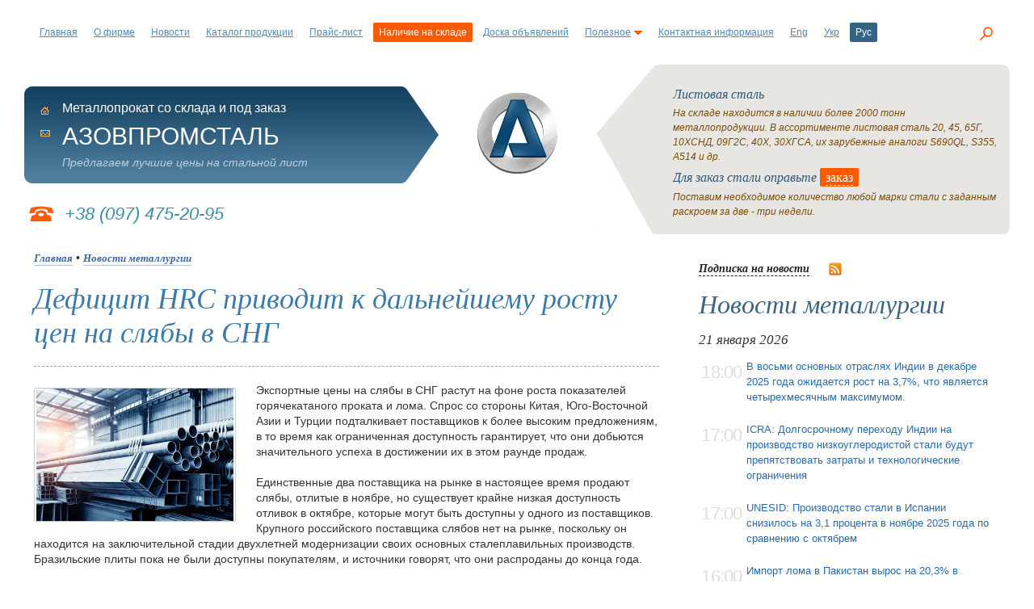

--- FILE ---
content_type: text/html; charset=UTF-8
request_url: https://www.azovpromstal.com/news/one/id/8325
body_size: 17544
content:
<!DOCTYPE html>
<html lang="ru">
<head>
<base href="https://www.azovpromstal.com"/>
<meta http-equiv="Content-Type" content="text/html; charset=UTF-8"/>
<meta name="viewport" content="width=device-width, initial-scale=1">
<title>Дефицит HRC приводит к дальнейшему росту цен на слябы в СНГ</title>
<meta name="description" content="Экспортные цены на слябы в СНГ растут на фоне роста показателей горячекатаного проката и лома. Спрос со стороны Китая, Юго-Восточной Азии и Турции подталкивает поставщиков к более высоким п"/>
<meta property="og:locale" content="ru"/>
<meta property="og:type" content="article"/>
<meta property="og:title" content="Дефицит HRC приводит к дальнейшему росту цен на слябы в СНГ"/>
<meta property="og:description" content="Экспортные цены на слябы в СНГ растут на фоне роста показателей горячекатаного проката и лома. Спрос со стороны Китая, Юго-Восточной Азии и Турции подталкивает поставщиков к более высоким п"/>
<meta property="og:url" content="/news/one/id/8325"/>
<meta property="og:site_name" content="Азовпромсталь"/>
<meta property="article:publisher" content="https://www.facebook.com/azovpromstal.mariupol/"/>
<meta property="article:published_time" content="2020-09-04T10:40"/><meta property="og:image" content="img/2020/09/250/azovpromstal1599205322.jpg"/><meta property="og:image:width" content="250"/>
<meta property="og:image:height" content="166"/><meta name="twitter:card" content="summary"/>
<meta name="twitter:description" content="Экспортные цены на слябы в СНГ растут на фоне роста показателей горячекатаного проката и лома. Спрос со стороны Китая, Юго-Восточной Азии и Турции подталкивает поставщиков к более высоким п"/>
<meta name="twitter:title" content="Дефицит HRC приводит к дальнейшему росту цен на слябы в СНГ"/>
<meta name="twitter:image" content="img/2020/09/250/azovpromstal1599205322.jpg"/>
<meta name="google-site-verification" content="sKMv9CH7iHtQSoV_jWFAnzqUfdL-nkfQeZv0AK6RbHc"/>
<meta name='yandex-verification' content='5bd379b6e6177000'/>
<link rel="stylesheet" href="https://www.azovpromstal.com/A.bootstrap,,_css,,_bootstrap.min.css+style.css,Mcc.m_NBLgRXVA.css.pagespeed.cf.kcb3qZmQgk.css" type="text/css"/>

<link rel="icon" href="https://www.azovpromstal.com/favicon.ico" type="image/x-icon"/>
<link rel="icon" href="https://www.azovpromstal.com/xlogo_b.png.pagespeed.ic.0JOtUmnUa6.webp" type="image/png">
<link rel="alternate" hreflang="ru" href="https://www.azovpromstal.com/news/one/id/8325"/>
<link rel="alternate" hreflang="en" href="https://www.azovpromstal.com/news/one/id/8325?lng=en"/>
<link rel="alternate" hreflang="uk" href="https://www.azovpromstal.com/news/one/id/8325?lng=uk"/>
<link rel="alternate" hreflang="x-default" href="https://www.azovpromstal.com/news/one/id/8325"/>
<link rel="alternate" title="Новости рынка стали и металлопроката" href="https://www.azovpromstal.com/news/rss/" type="application/rss+xml"/>
<script async src="https://pagead2.googlesyndication.com/pagead/js/adsbygoogle.js?client=ca-pub-6745394377049592" crossorigin="anonymous"></script>
</head>
<body>
<header>
<div class="topmenu">
<nav class="navbar navbar-expand-lg navbar-light">
  <div class="container-fluid">
    <button class="navbar-toggler" type="button" data-bs-toggle="collapse" data-bs-target="#navbarNav" aria-controls="navbarNav" aria-expanded="false" aria-label="Toggle navigation">
      <span class="navbar-toggler-icon"></span>
    </button>
    <div class="collapse navbar-collapse" id="navbarNav">
<ul id="menu" class="navbar-nav">
<li class="nav-item"><a href="/">Главная</a></li>
<li class="nav-item"><a href="/firm/">О фирме</a></li>
<li class="nav-item"><a href="/news/">Новости</a></li>
<li class="nav-item"><a href="/catalog/">Каталог продукции</a></li>
<li><a href="/price/">Прайс-лист</a></li>
<li class="actstock nav-item"><a href="/stock/">Наличие на складе</a></li>
<li class="nav-item"><a href="/board/">Доска объявлений</a></li>
<li class="nav-item"><a href="javascript: void(0);" rel="nofollow">Полезное<img src="[data-uri]" alt=""/></a>
<ul>
<li class="sub"><a href="/plants/">Металлургические заводы Украины</a></li>
<li class="sub"><a href="/incoterms2000/">Инкотермс 2000</a></li>
<li class="sub"><a href="/gost/">ГОСТы на металлопрокат</a></li>
<li class="sub"><a href="/article/">Полезные статьи</a></li>
<li class="sub"><a href="/pages/index/id/3/">Металлопрокат</a></li>
<li class="sub"><a href="/pages/index/id/4/">Коммерческое предложение</a></li>
<li class="sub"><a href="/pages/index/id/11/">Зарубежные аналоги марок стали</a></li>
<li class="sub"><a href="/pages/index/id/5/">Услуги металлобазы</a></li>
<li class="sub"><a href="/pages/index/id/13/">Купим металлопрокат</a></li>
<li class="sub"><a href="/pages/index/id/18/">Вакансии</a></li>
</ul>
</li>
<li class="nav-item"><a href="/firm/cnt/">Контактная информация</a></li>
	<li class="nav-item">
<a href="#" onclick="return setAttr('lng','en')" class="lang">Eng</a>
</li>
<li class="nav-item">
<a href="#" onclick="return setAttr('lng','uk')" class="lang">Укр</a>
</li>
<li class="act nav-item">Рус</li>
</ul>

</div>
</div>
</nav>
</div>
<div class="search search-link"><a onclick="return false;" href="javascript:void(0);"><span class="icon-search"></span></a></div>
<div class="modal_search modal_white">
<div class="layout">
<div class="header_content">
<div class="close-link-search"><div><a onclick="return false;" href="javascript:void(0);"><span class="icon-close"></span></a></div></div>
</div>
<div class="layout_inner">
	<div class="search-container">
		<div class="search-form">
			<gcse:search></gcse:search>
		</div>
	</div>
</div>
</div>
</div>
<h3 class="mob-logo">АЗОВПРОМСТАЛЬ</h3>
</header>
<main>
<div class="container">
  <div class="row">
<table width="100%" border="0" cellspacing="0" cellpadding="0" class="dn">
<tr> 
<td height="210" valign="top" align="left" style="padding-top:27px;" width="42%">
<table width="100%" border="0" cellspacing="0" cellpadding="0">
<tr>
<td width="42%" align="left" class="site">
<img src="[data-uri]" alt=""/><div class="c-site">
<div class="pikm">
<ul>
<li><a href="/" class="home" title="На главную"></a></li>
<li><a href="/cdn-cgi/l/email-protection#741518111f0706010734011f065a1a1100" class="mail" title="Отправить письмо" rel="nofollow"><img src="[data-uri]" width="12" height="12" alt="send"/></a></li>
</ul>
</div>
<div class="firm">Металлопрокат со склада и под заказ</div>
<div class="firm-n">АЗОВПРОМСТАЛЬ</div>
<div class="firm-a">Предлагаем лучшие цены на стальной лист</div>
</div>
</td>
</tr>
</table>
<div class="phon">+38 (097) 475-20-95</div>
</td>
<td height="210" valign="top" width="16%" align="center" style="padding-top:35px;">
<a href="/">
<img src="[data-uri]" alt="Азовпромсталь"/></a>
</td>
<td height="210" valign="top" width="42%">
<table width="100%" border="0" cellspacing="0" cellpadding="0">
<tr>
<td width="95" height="210">
<img src="[data-uri]" alt=""/>
</td>
<td class="topr" height="210">
<ul class="op">
<li><div class="zag">
<h2>Листовая сталь</h2>
</div>
На складе находится в наличии более 2000 тонн металлопродукции. В ассортименте листовая сталь 20, 45, 65Г, 10ХСНД, 09Г2С, 40Х, 30ХГСА, их зарубежные аналоги S690QL, S355, A514 и др. </li>
<li><div class="zag">
<h2>Для заказ стали оправьте <div class="zk"><a href="javascript:window.open('/order/', '', 'width=600,  height=600, resizable=no, scrollbars=yes'); void(0);" class="wtp">заказ</a></div></h2>
</div>
Поставим необходимое количество любой марки стали с заданным раскроем за две - три недели.</li>
</ul>
</td>
</tr>
</table>
</td>
</tr>
</table>
</div>
</div>
<div class="container">
<div class="row">
<div class="col-12 col-md-8 col-sm-12">
<article class="blog-post cp">
<div itemscope itemtype="https://schema.org/Article">
    <link itemprop="mainEntityOfPage" itemscope href="/news/one/id/8325"/>
    <div xmlns:v="http://rdf.data-vocabulary.org/#"><span typeof="v:Breadcrumb">
                <a href="/" rel="v:url" property="v:title" class="bl14">Главная</a> &#8226; <span typeof="v:Breadcrumb"><a href="/news/" rel="v:url" property="v:title" class="bl14"><span itemprop="articleSection">Новости металлургии</span></a></div>
    
    <h1 itemprop="headline">Дефицит HRC приводит к дальнейшему росту цен на слябы в СНГ</h1>
    


    <div itemprop="image" itemscope itemtype="https://schema.org/ImageObject">
        <figure>
            <img itemprop="url contentUrl" src="/img/2025/09/250/azovpromstal1599205322.jpg" alt="Дефицит HRC приводит к дальнейшему росту цен на слябы в СНГ" width="250" height="166" class="news"/>
            <meta itemprop="width" content="250"/>
            <meta itemprop="height" content="166"/>
        </figure>
    </div>

    <div itemprop="articleBody">
        Экспортные цены на слябы в СНГ растут на фоне роста показателей горячекатаного проката и лома. Спрос со стороны Китая, Юго-Восточной Азии и Турции подталкивает поставщиков к более высоким предложениям, в то время как ограниченная доступность гарантирует, что они добьются значительного успеха в достижении их в этом раунде продаж.<br/>
<br/>
Единственные два поставщика на рынке в настоящее время продают слябы, отлитые в ноябре, но существует крайне низкая доступность отливок в октябре, которые могут быть доступны у одного из поставщиков. Крупного российского поставщика слябов нет на рынке, поскольку он находится на заключительной стадии двухлетней модернизации своих основных сталеплавильных производств. Бразильские плиты пока не были доступны покупателям, и источники говорят, что они распроданы до конца года.<br/>
<br/>
Источники сообщают, что покупатели из Юго-Восточной Азии увеличили свои запросы, и цены на них составляют 470 долларов за тонну, и они продолжают расти. В начале этой недели покупатель из Китая заплатил 455 долларов за тонну франков, но последующие предложения стали поступать по цене более 480 долларов за тонну франков, а указанная ставка - 470 долларов за тонну франков. Трейдеры отмечают, что высокий спрос в других странах, вероятно, обеспечит продажи на уровне, близком к уровню предложения, на фоне роста показателей HRC в Китае и более широкой Азии, а также низкой доступности импорта слябов.<br/>
<br/>
Между тем, продав в Турцию неделю назад по цене 448 долларов за тонну, украинский поставщик увеличил свои предложения до 480-485 долларов за тонну,  как  слышит Калланиш . Принимая во внимание рост HRC и новые максимумы цен на металлолом в Турции, участники полагают, что сделки, вероятно, будут заключены по цене около 470 долл. США за тонну. По крайней мере, один стан находится на рынке слябов в настоящее время, при этом в августе цена на высокопрочную сталь выросла на 50-60 долларов за тонну.<br/>
<br/>
Ожидается, что дальнейшее усиление спроса приведет к дальнейшему росту цен, при этом цены на железную руду вряд ли упадут ниже 100 долл. США за тонну в Китае в этом году из-за сезонных ограничений и ограничений промышленного предложения. По мнению некоторых участников, как сила спроса, так и относительный дефицит предложения будут поддерживать цены на слябы в СНГ в следующем квартале.    </div>
    <br/><br/>
    <div class="addcoment">
        <script data-cfasync="false" src="/cdn-cgi/scripts/5c5dd728/cloudflare-static/email-decode.min.js"></script><script src="https://yastatic.net/share2/share.js"></script>
        <div class="ya-share2" data-curtain data-color-scheme="whiteblack" data-services="messenger,vkontakte,telegram,twitter,viber,whatsapp" style="max-width: 50%; float: left; margin-bottom: -25px; margin-left: -40px; margin-top: 8px;"></div>
        <div class="fr">
            <table>
                <tr>
                    <td>
                        <div itemprop="publisher" itemscope itemtype="https://schema.org/Organization">
                            <div itemprop="logo" itemscope itemtype="https://schema.org/ImageObject">
                                <img alt="Азовпромсталь" itemprop="image url" src="[data-uri]" class="newsrl"/>                                 <meta itemprop="width" content="100"/>
                                <meta itemprop="height" content="100"/>
                            </div>
                            <meta itemprop="telephone" content="+38(097)475-20-95"/>
                            <meta itemprop="address" content="Украина"/>
                            <meta itemprop="name" content="Азовпромсталь"/>
                        </div>
                    </td>
                    <td>
                        <span itemprop="author" itemscope itemtype="https://schema.org/Person"><span itemprop="name">Азовпромсталь<sup><small>®</small></sup></span></span><br>
                        <span class="data" itemprop="datePublished" content="2020-09-04T10:40">
                            4 сентября 2020 г. 10:40                        </span>
                        <meta itemprop="dateModified" content="2020-09-04T10:40"/>
                    </td>
                </tr>
            </table>
        </div>
    </div>
    </div></article>
</div>
<div class="col-12 col-md-4 col-sm-12">
<div class="news-in">
<a href="javascript:window.open('/sub/', '', 'width=500,  height=250, resizable=no, scrollbars=no'); void(0);" class="bl14" rel="nofollow">Подписка на новости</a> <span class="rss"><a href="/rss" target="_blank" rel="nofollow"><img src="[data-uri]" align="middle" title="RSS лента" alt="RSS"/></a></span>
<h2><a href="/news/" style="color: #366484; text-decoration:none;">Новости металлургии</a></h2>
<ul>
<li class="margin_but_5"><div class="news_date">21 января 2026</div></li><li><table width="100%" border="0" cellspacing="0" cellpadding="3"><tr><td width="15%" class="time_news">
18:00</td><td width="85%">
<a href="/news/one/id/13310">В восьми основных отраслях Индии в декабре 2025 года ожидается рост на 3,7%, что является четырехмесячным максимумом.</a></td></tr></table>
</li> 
<li><table width="100%" border="0" cellspacing="0" cellpadding="3"><tr><td width="15%" class="time_news">
17:00</td><td width="85%">
<a href="/news/one/id/13309">ICRA: Долгосрочному переходу Индии на производство низкоуглеродистой стали будут препятствовать затраты и технологические ограничения</a></td></tr></table>
</li> 
<li><table width="100%" border="0" cellspacing="0" cellpadding="3"><tr><td width="15%" class="time_news">
17:00</td><td width="85%">
<a href="/news/one/id/13308">UNESID: Производство стали в Испании снизилось на 3,1 процента в ноябре 2025 года по сравнению с октябрем</a></td></tr></table>
</li> 
<li><table width="100%" border="0" cellspacing="0" cellpadding="3"><tr><td width="15%" class="time_news">
16:00</td><td width="85%">
<a href="/news/one/id/13307">Импорт лома в Пакистан вырос на 20,3% в декабре 2025 года по сравнению с ноябрем</a></td></tr></table>
</li> 
<li><table width="100%" border="0" cellspacing="0" cellpadding="3"><tr><td width="15%" class="time_news">
16:00</td><td width="85%">
<a href="/news/one/id/13306">WV Stahl: Производство стали в Германии остается на кризисном уровне в 2025 году, использование мощностей ниже критических 70%</a></td></tr></table>
</li> 
<li><table width="100%" border="0" cellspacing="0" cellpadding="3"><tr><td width="15%" class="time_news">
15:00</td><td width="85%">
<a href="/news/one/id/13305">Rio Tinto достигла рекордного квартального объема добычи железной руды в Пилбаре в 4 квартале 2025 года</a></td></tr></table>
</li> 
<li><table width="100%" border="0" cellspacing="0" cellpadding="3"><tr><td width="15%" class="time_news">
15:00</td><td width="85%">
<a href="/news/one/id/13304">Индия завершает национальную политику в отношении металлолома, чтобы привести ее в соответствие с изменениями в отрасли, глобальными тенденциями</a></td></tr></table>
</li> 
<li><table width="100%" border="0" cellspacing="0" cellpadding="3"><tr><td width="15%" class="time_news">
14:00</td><td width="85%">
<a href="/news/one/id/13303">Индийская ТПП одобрила совместное предприятие JSW Steel-JFE Steel Corp. для сталелитейного завода BSPL</a></td></tr></table>
</li> 
  
   </ul>
<a href="/news/" class="bl14">Все новости</a>

<h2><a href="/article/" style="color: #366484; text-decoration:none;">Публикации</a></h2>
<ul>
<li><table width="100%" border="0" cellspacing="0" cellpadding="3"><tr><td width="15%" class="time_news">
16.01</td><td width="85%">
<a href="/article/one/id/7326">Морская рыбалка в Хиккадуве, Шри-Ланка - рыбалка на море, океан и пресные воды западного побережья</a></td></tr></table>
</li> 
   <li><table width="100%" border="0" cellspacing="0" cellpadding="3"><tr><td width="15%" class="time_news">
13.01</td><td width="85%">
<a href="/article/one/id/7325">Организация и проведение корпоративных мероприятий: почему профессиональное event-агентство — реальный лайфхак</a></td></tr></table>
</li> 
   <li><table width="100%" border="0" cellspacing="0" cellpadding="3"><tr><td width="15%" class="time_news">
09.01</td><td width="85%">
<a href="/article/one/id/7324">Ошибки при строительстве из керамических блоков</a></td></tr></table>
</li> 
   <li><table width="100%" border="0" cellspacing="0" cellpadding="3"><tr><td width="15%" class="time_news">
07.01</td><td width="85%">
<a href="/article/one/id/7323">Виниловые проигрыватели в Украине: популярные бренды и их особенности</a></td></tr></table>
</li> 
   <li><table width="100%" border="0" cellspacing="0" cellpadding="3"><tr><td width="15%" class="time_news">
06.01</td><td width="85%">
<a href="/article/one/id/7322">Сувенирная продукция с логотипом от компании El Dorado</a></td></tr></table>
</li> 
       
   </ul>
<a href="/article/" class="bl14">Все публикации</a>
<br/>
<br/>
</div>
</div>
<div class="blokbn">
<ul class="bnr">
<li><a href="/catalog/" class="bl18"><img src="[data-uri]" alt="Каталог"/><br/><span class="lk">Каталог<br/>продукции</span></a></li>
<li><a href="/price/" class="bl18"><img src="/i/xbn2.gif.pagespeed.ic.vNQNaKDK1_.webp" width="93" height="114" alt="Объявления"/><br/><span class="lk">Прайс-лист<br/>на сталь</span></a></li>
<li><a href="/stock/" class="bl18"><img src="[data-uri]" alt="Склад металла"/><br/><span class="lk">Наличие<br/>на складе</span></a></li>
<li><a href="/act/" class="or18"><img src="[data-uri]" alt="Акции и скидки"/><br/><span class="lk">Скидки<br/>и акции</span></a></li>
</ul>
</div>
</div>
</div>
</main>
<footer>
<div class="container">
<div class="row row-cols-1 row-cols-sm-1 row-cols-md-1 row-cols-lg-2 g-2">
<div class="col">
<div id="topbox">
<b class="r10"></b>
<b class="r7"></b>
<b class="r5"></b>
<b class="r4"></b>
<b class="r3"></b>
<b class="r2"></b>
<b class="r2"></b>
<b class="r1"></b>
<b class="r1"></b>
<b class="r1"></b>
<div class="namepage">
<h3>АЗОВПРОМСТАЛЬ</h3>
<p>Предлагаем металлопрокат разных марок стали в широком ассортименте со склада и под заказ по оптимальным ценам.</p>
 
 
&copy; <small>2001-2026  Все права защищены.</small>
</div>
<b class="r1"></b>
<b class="r1"></b>
<b class="r1"></b>
<b class="r2"></b>
<b class="r2"></b>
<b class="r3"></b>
<b class="r4"></b>
<b class="r5"></b>
<b class="r7"></b>
<b class="r10"></b>
</div>
</div>
<div class="col">
<div class="rp">
Материалы сайта предназначены для аудитории 18+. При цитировании электронными СМИ обязательно размещение активной, открытой для индексации ссылки на источник. Мнение редакции сайта может не совпадать с мнением авторов. 
</div>
<div class="topmenu" style="margin: 10px 0 35px 0; width: 100%; float: left;">
<ul id="menu">
<li><a href="/">Главная</a></li>
<li><a href="/news/">Новости</a></li>
<li><a href="/catalog/">Каталог</a></li>
<li><a href="/price/">Прайс-лист</a></li>
<li><a href="/board/">Объявления</a></li>
<li><a href="/stock/">Склад</a></li>
<li><a href="javascript:scroll(0,0);" rel="nofollow">Наверх</a></li>

</ul>
</div>
<!--noindex-->
<!-- I.UA counter -->
<a onclick="this.href='https://i.ua/r.php?72222';" target="_blank" rel="nofollow"><script type="text/javascript" language="javascript">iS='<img src="//r.i.ua/s?u72222&p65&n'+Math.random();iD=document;iD.cookie="iua=1";if(iD.cookie)iS+='&c1';iS+='&d'+(screen.colorDepth?screen.colorDepth:screen.pixelDepth)+"&w"+screen.width+'&h'+screen.height;iT=iD.referrer.slice(7);iH=window.location.href.slice(7);((iI=iT.indexOf('/'))!=-1)?(iT=iT.substring(0,iI)):(iI=iT.length);if(iT!=iH.substring(0,iI))iS+='&f'+escape(iD.referrer.slice(7));iS+='&r'+escape(iH);iD.write(iS+'" border="0" width="88" height="31" />');</script></a>
<!-- End of I.UA counter -->

<!--LiveInternet counter-->
<script type="text/javascript">document.write("<a href='//www.liveinternet.ru/click' "+"target='_blank' rel='nofollow'><img src='//counter.yadro.ru/hit?t14.1;r"+escape(document.referrer)+((typeof(screen)=="undefined")?"":";s"+screen.width+"*"+screen.height+"*"+(screen.colorDepth?screen.colorDepth:screen.pixelDepth))+";u"+escape(document.URL)+";"+Math.random()+"' alt='' title='LiveInternet: показано число просмотров за 24"+" часа, посетителей за 24 часа и за сегодня' "+"border='0' width='88' height='31'><\/a>")</script>
<!--/LiveInternet-->
<!-- Yandex.Metrika informer -->
<a href="https://metrika.yandex.ru/stat/?id=23605027&amp;from=informer" target="_blank" rel="nofollow"><img src="https://metrika-informer.com/informer/23605027/3_0_FFFFFFFF_EFEFEFFF_0_pageviews" style="width:88px; height:31px; border:0;" alt="Яндекс.Метрика" title="Яндекс.Метрика: данные за сегодня (просмотры, визиты и уникальные посетители)"/></a>
<!-- /Yandex.Metrika informer -->

<!-- Yandex.Metrika counter -->
<script type="text/javascript">(function(m,e,t,r,i,k,a){m[i]=m[i]||function(){(m[i].a=m[i].a||[]).push(arguments)};m[i].l=1*new Date();for(var j=0;j<document.scripts.length;j++){if(document.scripts[j].src===r){return;}}k=e.createElement(t),a=e.getElementsByTagName(t)[0],k.async=1,k.src=r,a.parentNode.insertBefore(k,a)})(window,document,"script","https://mc.webvisor.org/metrika/tag_ww.js","ym");ym(23605027,"init",{clickmap:true,trackLinks:true,accurateTrackBounce:true});</script>
<!-- /Yandex.Metrika counter -->
<!--/noindex-->
</div>
</div>
</div>
</footer>
<script src="https://ajax.googleapis.com/ajax/libs/jquery/3.5.1/jquery.min.js"></script>
<script src="https://www.azovpromstal.com/korzina,_wicart.js+js,_mainjs.js.pagespeed.jc.zr1uD1opqt.js"></script><script>eval(mod_pagespeed_s1T5sw2g_q);</script>
<script>eval(mod_pagespeed_20IkjNCr9I);</script>
<script src="https://www.azovpromstal.com/bootstrap/js/bootstrap.bundle.min.js.pagespeed.jm.8FPSQZSowO.js"></script>
<!-- 8fc4c59b41567095 -->
<!-- 87ca85ca -->
<script type="text/javascript">(function(){var cx='015140925924606369617:k2rvu-2axu0';var gcse=document.createElement('script');gcse.type='text/javascript';gcse.async=true;gcse.src='https://cse.google.com/cse.js?cx='+cx;var s=document.getElementsByTagName('script')[0];s.parentNode.insertBefore(gcse,s);})();</script>
<!-- Global site tag (gtag.js) - Google Analytics -->
<script async src="https://www.googletagmanager.com/gtag/js?id=UA-12452131-1"></script>
<script>window.dataLayer=window.dataLayer||[];function gtag(){dataLayer.push(arguments);}gtag('js',new Date());gtag('config','UA-12452131-1');</script>
</body>
</html>

--- FILE ---
content_type: text/html; charset=utf-8
request_url: https://www.google.com/recaptcha/api2/aframe
body_size: 106
content:
<!DOCTYPE HTML><html><head><meta http-equiv="content-type" content="text/html; charset=UTF-8"></head><body><script nonce="Fzv5oZ5uQ8jn9GM8BawFzQ">/** Anti-fraud and anti-abuse applications only. See google.com/recaptcha */ try{var clients={'sodar':'https://pagead2.googlesyndication.com/pagead/sodar?'};window.addEventListener("message",function(a){try{if(a.source===window.parent){var b=JSON.parse(a.data);var c=clients[b['id']];if(c){var d=document.createElement('img');d.src=c+b['params']+'&rc='+(localStorage.getItem("rc::a")?sessionStorage.getItem("rc::b"):"");window.document.body.appendChild(d);sessionStorage.setItem("rc::e",parseInt(sessionStorage.getItem("rc::e")||0)+1);localStorage.setItem("rc::h",'1769064960615');}}}catch(b){}});window.parent.postMessage("_grecaptcha_ready", "*");}catch(b){}</script></body></html>